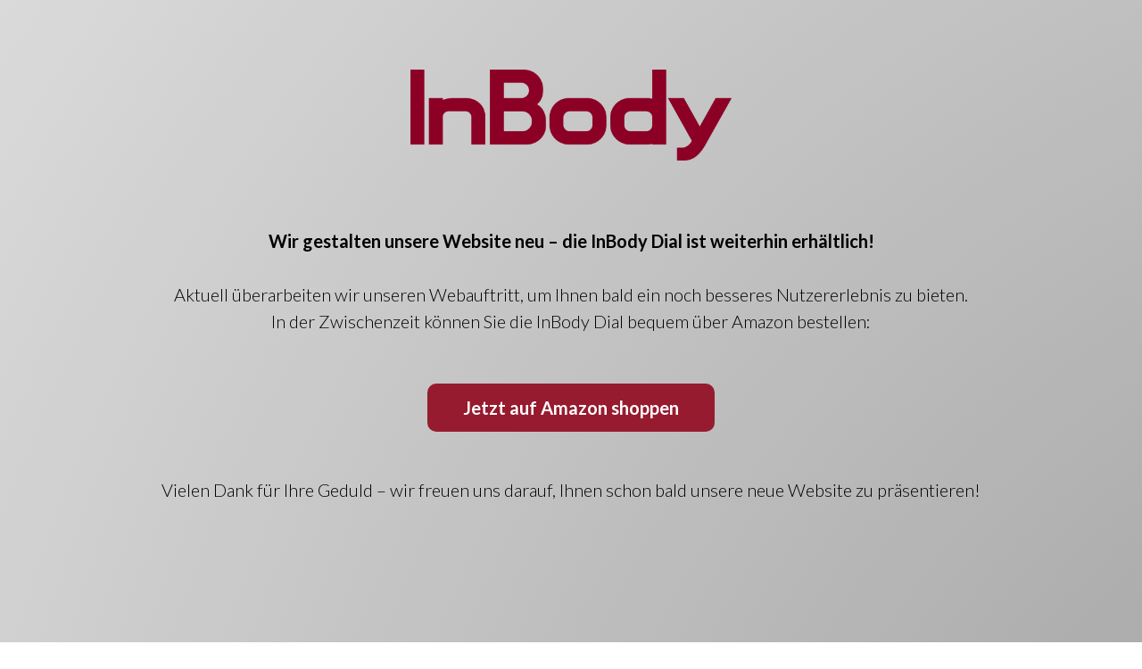

--- FILE ---
content_type: text/css
request_url: https://de.inbodyshop.com/cdn/shop/t/7/assets/ecom-6849488b548ab5549d0ca832.css?v=124923234519970213791749635119
body_size: 1530
content:
.ecom-column{position:relative}.ecom-column>.core__column--wrapper{align-items:flex-start;display:flex}.ecom-column__overlay .ecom-overlay{pointer-events:none}.ecom-column__overlay>.ecom-overlay,.ecom-column__overlay .ecom-video-background-youtube{position:absolute;top:0;right:0;bottom:0;left:0}@media only screen and (min-width: 768px){.ecom-column>.core__column--wrapper{height:100%}}.ecom-use-parallax{background:unset!important}.ecom-parallax-background{position:absolute;width:100%;height:100%;display:flex;overflow:hidden}.ecom-parallax-background img{object-fit:cover;width:100%;position:absolute;top:0;left:50%;transform:translate(-50%);pointer-events:none}.ecom-row{width:100%;position:relative}.ecom-video-background-youtube-wrapper{overflow:hidden}.ecom-section__overlay>.ecom-overlay,.ecom-section__overlay .ecom-video-background-youtube,.ecom-video-background-youtube-wrapper{position:absolute;top:0;left:0;bottom:0;right:0}.ecom-row:not(.ecom-section){float:left}.ecom-row.ecom-section{clear:both}.ecom-row:hover{z-index:1}.ecom-row>div.core__row--columns.core__row--full{max-width:100%}@media (min-aspect-ratio: 16/9){.ecom-section__overlay .ecom-video-background-youtube{height:300%;top:-100%}}@media (max-aspect-ratio: 16/9){.ecom-section__overlay .ecom-video-background-youtube{width:300%;left:-100%}}@supports not (aspect-ratio: 16 / 9){.ecom-video-background-youtube:before{display:block;content:"";width:100%;padding-top:56.25%}.ecom-video-background-youtube .ecom-video-background{position:absolute;top:0;right:0;bottom:0;left:0}.ecom-video-background{-o-object-fit:unset!important;object-fit:unset!important}}@media (max-width: 767px){.ecom-section__video-bg .ecom-video-background-youtube{display:none}}.image-resize{width:auto!important;max-width:100%!important}.ecom-base-image .ecom-container-image.resize .ecom-image-content-position.ecom-image-default picture{height:var(--height-resize)!important;width:var(--width-resize)!important}.ecom-base-image .ecom-container-image.resize .ecom-image-content-position.ecom-image-default .ecom-image-picture img{width:100%!important;height:100%!important}.ecom-container-image.resize .ecom-image-content-position.ecom-image-default.ecom-base-image-container-overlay{width:var(--width-resize)!important;user-select:none;-ms-user-select:none;-webkit-user-select:none}.ecom-container-image.resize .ecom-image-picture *{pointer-events:none}.ecom-base-image.ecom-overlay>.ecom-overlay-text{text-align:center}.ecom-image-align{display:flex}.ecom-image-picture-link,.ecom-image-picture{overflow:hidden;width:100%;height:100%}.ecom-base-image .ecom-image-picture img{min-height:1px;object-position:var(--object-position)}.ecom-base-image picture{overflow:hidden;flex:1 1 auto;min-height:1px}.ecom-base-image picture img{display:block;max-width:100%;height:auto;width:100%}.ecom-base-image figure{display:flex}.ecom-container-image{display:flex;flex-direction:column;width:100%}.ecom-image-picture-link,.ecom-image-content-position{position:relative}.ecom-base-image.ecom-overlay{position:absolute;z-index:1;opacity:.5;display:flex;align-items:center;justify-content:center;top:0;left:0;right:0;bottom:0}.ecom-image__caption{width:100%}.ecom-base-image .ecom-image-picture,.ecom-base-image .ecom-image-picture img{width:100%;max-width:100%}.ecom-base-image .ecom-base-image-container-overlay:hover>.ecom-overlay{background-color:#1118274d}.ecom-base-image.image-highlight:after{content:"";position:fixed;top:0;right:0;bottom:0;left:0;background:#000000bf;z-index:999;opacity:1;pointer-events:none}.ecom-base-image.image-highlight .ecom-container-image{z-index:1000}@media (max-width: 1024px){.ecom-base-image .ecom-image-picture img{object-position:var(--object-position-tablet)}}@media (max-width: 767px){.ecom-base-image .ecom-image-picture img{object-position:var(--object-position-mobile)}}.ecom__text--dropcap:first-letter{font-size:40px;color:#2bcf19;display:inline-flex;border-style:solid;border-width:1px;border-color:transparent;float:left;line-height:1}.ecom__text--dropcap.has-drop-cap-view-default:first-letter{border:none}body[ecom-loaded] .ecom-sections .element__text a{cursor:auto}.text-content.ecom-html{overflow:hidden;position:relative}.ecom-text--is-mark:after{position:absolute;content:"";left:0;right:0;bottom:0;height:150px;background:linear-gradient(#fff0,#fff);pointer-events:none}.ecom-text_view-more-btn,.ecom-text_view-less-btn{display:flex;background:none;outline:none;border:none;align-items:center}.ecom__element--button-icon{display:flex;align-items:center}.ecom-text_view-more-btn svg,.ecom-text_view-less-btn svg{width:16px;color:#fff}sub,sup{position:relative;font-size:75%;line-height:0;vertical-align:baseline}sup{top:-.5em}sub{bottom:-.25em}.ecom-element-button.ecom-button-default{display:flex}a.ecom__element--button{display:inline-flex;align-items:center;text-decoration:none;text-align:center}.ecom__element--button-icon{display:inline-flex;color:inherit}.ecom__element--button-icon svg{width:24px;height:auto}@keyframes fadeIn{0%{opacity:0}to{opacity:1}}@keyframes shake{0%,to{-webkit-transform:translate3d(0,0,0);transform:translateZ(0)}10%,30%,50%,70%,90%{-webkit-transform:translate3d(-10px,0,0);transform:translate3d(-10px,0,0)}20%,40%,60%,80%{-webkit-transform:translate3d(10px,0,0);transform:translate3d(10px,0,0)}}.ecom-core.ecom-ysanqzpzmkb{width:100%}.ecom-core.ecom-ysanqzpzmkb>div.core__column--wrapper>div.core__blocks>div.core__blocks--body>div.ecom-block.elmspace:not(:first-child){margin-top:0}@media screen and (max-width: 767px) and (min-width: 101px){.ecom-core.ecom-ysanqzpzmkb{width:100%}}html body .ecom-core.ecom-mtlwxvj97ul .ecom-core.ecom-ysanqzpzmkb>div.core__column--wrapper{margin:0!important}.ecom-core.ecom-ysanqzpzmkb selector{animation:gradientShift 10s ease-in-out infinite alternate;background:radial-gradient(circle,#971b2f,#f2f2f2);background-size:200% 200%;filter:blur(2px)}.ecom-core.ecom-hscg1k2j22a{width:100%}.ecom-core.ecom-hscg1k2j22a>div.core__column--wrapper>div.core__blocks>div.core__blocks--body>div.ecom-block.elmspace:not(:first-child){margin-top:0}.ecom-core.ecom-hscg1k2j22a>div.core__column--wrapper>div.core__blocks>div.core__blocks--body{align-items:center;align-content:center}.ecom-core.ecom-hscg1k2j22a>div.core__column--wrapper>div.core__blocks>.core__blocks--body{justify-content:center}@media screen and (max-width: 767px) and (min-width: 101px){.ecom-core.ecom-hscg1k2j22a{width:100%}}html body .ecom-core.ecom-mtlwxvj97ul .ecom-core.ecom-hscg1k2j22a>div.core__column--wrapper{margin-top:25px!important}.ecom-core.ecom-kzqrmpp71pq .ecom-text--more-actions button,.ecom-core.ecom-kzqrmpp71pq .ecom-text--less-actions button{gap:6px}.ecom-core.ecom-kzqrmpp71pq .text-content,.ecom-core.ecom-kzqrmpp71pq .text-content a,.ecom-core.ecom-kzqrmpp71pq .text-content p,.ecom-core.ecom-kzqrmpp71pq .text-content span{text-align:center;margin-top:25px}.ecom-core.ecom-kzqrmpp71pq .text-content,.ecom-core.ecom-kzqrmpp71pq .text-content a,.ecom-core.ecom-kzqrmpp71pq .text-content a a,.ecom-core.ecom-kzqrmpp71pq .text-content p,.ecom-core.ecom-kzqrmpp71pq .text-content p a,.ecom-core.ecom-kzqrmpp71pq .text-content span,.ecom-core.ecom-kzqrmpp71pq .text-content span a{font-size:1.25rem;font-family:Lato,sans-serif;font-weight:300;line-height:30px}.ecom-core.ecom-kzqrmpp71pq .ecom-text_view-more-btn{justify-content:flex-start;text-decoration:underline;font-size:none;color:#fff;background-color:#0691b1;border-radius:2px;padding-top:5px;padding-bottom:5px}.ecom-core.ecom-kzqrmpp71pq .ecom-text_view-more-btn:hover{background-color:#0691b1b0}.ecom-core.ecom-kzqrmpp71pq .ecom-text_view-less-btn{text-decoration:underline;color:#fff;background-color:#0691b1;border-radius:2px;padding-top:5px;padding-bottom:5px}.ecom-core.ecom-kzqrmpp71pq .ecom-text_view-less-btn:hover{background-color:#0691b1b0}.ecom-core.ecom-kzqrmpp71pq{margin-top:25px!important;animation-duration:1s!important}.ecom-core.ecom-kzqrmpp71pq.ecom-animated{animation-name:fadeIn;animation-duration:.75s;animation-duration:1s!important;animation-delay:.5s;transition-delay:.5s;transition-property:opacity}.ecom-core.ecom-7urejz83h15 .ecom-button-default{justify-content:center}.ecom-core.ecom-7urejz83h15 .ecom__element--button{font-family:Lato,sans-serif;font-size:1.25rem;font-weight:700;color:#fff;background-color:#971b2f;border-style:solid;border-width:2px;border-color:#971b2f;border-radius:10px;transition-duration:.4s;padding:13px 38px}.ecom-core.ecom-7urejz83h15 .ecom__element--button:hover{color:#971b2f;background-color:#f000;border-style:solid;border-width:2px}.ecom-core.ecom-7urejz83h15 .ecom__element--button.animated{animation-name:shake;animation-duration:.75s}.ecom-core.ecom-7urejz83h15{padding-bottom:0!important;margin-top:25px!important;animation-duration:1s!important}.ecom-core.ecom-7urejz83h15.ecom-animated{animation-name:fadeIn;animation-duration:.75s;animation-duration:1s!important;animation-delay:.5s;transition-delay:.5s;transition-property:opacity}.ecom-core.ecom-4h8l1feffkq .ecom-text--more-actions button,.ecom-core.ecom-4h8l1feffkq .ecom-text--less-actions button{gap:6px}.ecom-core.ecom-4h8l1feffkq .text-content,.ecom-core.ecom-4h8l1feffkq .text-content a,.ecom-core.ecom-4h8l1feffkq .text-content p,.ecom-core.ecom-4h8l1feffkq .text-content span{text-align:center;margin-top:25px}.ecom-core.ecom-4h8l1feffkq .text-content,.ecom-core.ecom-4h8l1feffkq .text-content a,.ecom-core.ecom-4h8l1feffkq .text-content a a,.ecom-core.ecom-4h8l1feffkq .text-content p,.ecom-core.ecom-4h8l1feffkq .text-content p a,.ecom-core.ecom-4h8l1feffkq .text-content span,.ecom-core.ecom-4h8l1feffkq .text-content span a{font-size:1.25rem;font-family:Lato,sans-serif;font-weight:300;line-height:30px}.ecom-core.ecom-4h8l1feffkq .ecom-text_view-more-btn{justify-content:flex-start;text-decoration:underline;font-size:none;color:#fff;background-color:#0691b1;border-radius:2px;padding-top:5px;padding-bottom:5px}.ecom-core.ecom-4h8l1feffkq .ecom-text_view-more-btn:hover{background-color:#0691b1b0}.ecom-core.ecom-4h8l1feffkq .ecom-text_view-less-btn{text-decoration:underline;color:#fff;background-color:#0691b1;border-radius:2px;padding-top:5px;padding-bottom:5px}.ecom-core.ecom-4h8l1feffkq .ecom-text_view-less-btn:hover{background-color:#0691b1b0}.ecom-core.ecom-4h8l1feffkq{margin-top:50px!important;animation-duration:1s!important}.ecom-core.ecom-4h8l1feffkq.ecom-animated{animation-name:fadeIn;animation-duration:.75s;animation-duration:1s!important;animation-delay:.5s;transition-delay:.5s;transition-property:opacity}.ecom-core.ecom-krboiat1du .ecom-image-align{align-items:center}.ecom-core.ecom-krboiat1du .ecom-image-default{width:30%!important;max-width:100%!important}.ecom-core.ecom-krboiat1du .ecom-base-image .ecom-image-picture img{object-fit:cover}.ecom-core.ecom-krboiat1du .ecom-base-image .ecom-image-picture,.ecom-core.ecom-krboiat1du .ecom-base-image .ecom-image-picture .ecom-image-default,.ecom-core.ecom-krboiat1du .ecom-base-image .ecom-image-picture:hover,.ecom-core.ecom-krboiat1du .ecom-base-image .ecom-image-picture:hover .ecom-image-default{opacity:1}.ecom-core.ecom-krboiat1du{margin-top:0!important;animation-duration:1s!important}.ecom-core.ecom-krboiat1du.ecom-animated{animation-name:fadeIn;animation-duration:.75s;animation-duration:1s!important;animation-iteration-count:unset}.ecom-core.ecom-mtlwxvj97ul>div.core__row--columns{height:100vh;justify-content:center}.ecom-core.ecom-mtlwxvj97ul>div.core__row--columns>.ecom-core.ecom-column>.core__column--wrapper>div.core__blocks>div.core__blocks--body{align-items:flex-end}.ecom-core.ecom-mtlwxvj97ul{filter:blur(0px);enable_parallax:false}.ecom-core.ecom-mtlwxvj97ul{margin:0!important;padding:0!important}.ecom-core.ecom-mtlwxvj97ul{background:#969696;animation:gradientShift 20s ease-in-out infinite alternate;background:radial-gradient(circle,#969696,#f2f2f2);background-size:400% 400%}@keyframes gradientShift{0%{background-position:0% 0%}50%{background-position:100% 50%}to{background-position:0% 100%}}
/*# sourceMappingURL=/cdn/shop/t/7/assets/ecom-6849488b548ab5549d0ca832.css.map?v=124923234519970213791749635119 */
